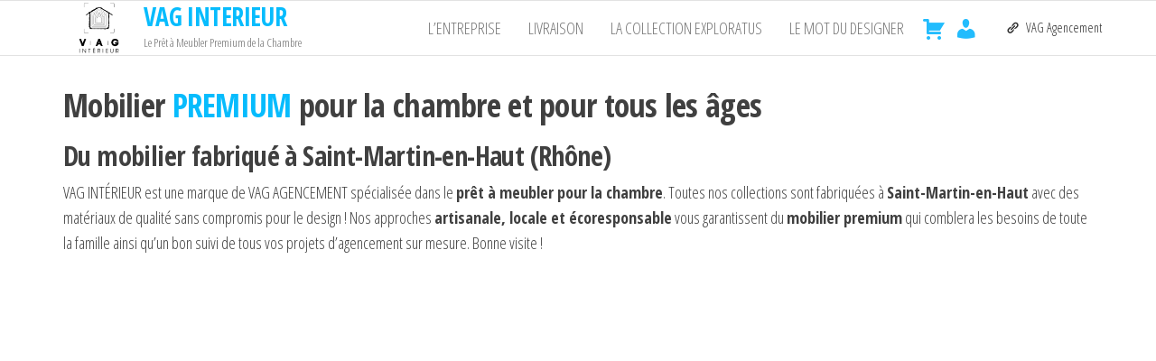

--- FILE ---
content_type: text/html; charset=UTF-8
request_url: https://vag-interieur.fr/essai/Chambre-LONGITUD-c155253337
body_size: 14693
content:
<!DOCTYPE html>
<html lang="fr-FR">
    <head>
        <meta charset="UTF-8">
        <meta name="viewport" content="width=device-width, initial-scale=1">
        <link rel="profile" href="http://gmpg.org/xfn/11">
        <meta name='robots' content='index, follow, max-image-preview:large, max-snippet:-1, max-video-preview:-1' />

	<!-- This site is optimized with the Yoast SEO plugin v23.2 - https://yoast.com/wordpress/plugins/seo/ -->
	<title>Chambre LONGITUD - VAG Intérieur | Le Prêt à Meubler Premium de la Chambre</title>
	<meta property="og:locale" content="fr_FR" />
	<meta property="article:modified_time" content="2024-02-16T13:31:50+00:00" />
	<!-- / Yoast SEO plugin. -->



<meta name="description" content="Inspirée par la VERTICALITE , comme l’est sa sœur LATITUD par l’ HORIZONTALITE , la chambre LONGITUD donne la priorité au mouvement et à l’énergie, sans rien concéder bien entendu à l’esthétisme ou aux fonctionnalités, grâce à ses rangements. Le yin et le yang pourraient parfaitement convenir pour décrire cette ligne puisqu’elle associe masculinité et féminité grâce à la force et l’ HARMONIE de"><meta http-equiv="x-dns-prefetch-control" content="on">
<link href="https://app.ecwid.com" rel="preconnect" crossorigin />
<link href="https://ecomm.events" rel="preconnect" crossorigin />
<link href="https://d1q3axnfhmyveb.cloudfront.net" rel="preconnect" crossorigin />
<link href="https://dqzrr9k4bjpzk.cloudfront.net" rel="preconnect" crossorigin />
<link href="https://d1oxsl77a1kjht.cloudfront.net" rel="preconnect" crossorigin>
<meta property="og:title" content="Chambre LONGITUD - VAG Intérieur | Le Prêt à Meubler Premium de la Chambre">
<meta property="og:url" content="https://vag-interieur.fr/Chambre-LONGITUD-c155253337">
<meta property="og:image" content="https://d2j6dbq0eux0bg.cloudfront.net/images/90728252/3921157765.jpg">
<meta property="og:site_name" content="VAG INTERIEUR - Chambres à coucher">
<meta property="og:description" content="Inspirée par la VERTICALITE , comme l’est sa sœur LATITUD par l’ HORIZONTALITE , la chambre LONGITUD donne la priorité au mouvement et à l’énergie, sans rien concéder bien entendu à l’esthétisme ou aux fonctionnalités, grâce à ses rangements. Le yin et le yang pourraient parfaitement convenir pour décrire cette ligne puisqu’elle associe masculinité et féminité grâce à la force et l’ HARMONIE de">
<meta property="og:type" content="website">
<meta name="twitter:card" content="summary_large_image">
<meta name="twitter:title" content="Chambre LONGITUD - VAG Intérieur | Le Prêt à Meubler Premium de la Chambre">
<meta name="twitter:description" content="Inspirée par la VERTICALITE , comme l’est sa sœur LATITUD par l’ HORIZONTALITE , la chambre LONGITUD donne la priorité au mouvement et à l’énergie, sans rien concéder bien entendu à l’esthétisme ou aux fonctionnalités, grâce à ses rangements. Le yin et le yang pourraient parfaitement convenir pour décrire cette ligne puisqu’elle associe masculinité et féminité grâce à la force et l’ HARMONIE de">
<meta name="twitter:image" content="https://d2j6dbq0eux0bg.cloudfront.net/images/90728252/3921157765.jpg"><link rel="canonical" href="https://vag-interieur.fr/Chambre-LONGITUD-c155253337" />
<link rel='dns-prefetch' href='//fonts.googleapis.com' />
<link href='https://fonts.gstatic.com' crossorigin rel='preconnect' />
<link rel="alternate" type="application/rss+xml" title="VAG INTERIEUR &raquo; Flux" href="https://vag-interieur.fr/feed/" />
<link rel="alternate" type="application/rss+xml" title="VAG INTERIEUR &raquo; Flux des commentaires" href="https://vag-interieur.fr/comments/feed/" />
<link rel="alternate" title="oEmbed (JSON)" type="application/json+oembed" href="https://vag-interieur.fr/wp-json/oembed/1.0/embed?url=https%3A%2F%2Fvag-interieur.fr%2FChambre-LONGITUD-c155253337" />
<link rel="alternate" title="oEmbed (XML)" type="text/xml+oembed" href="https://vag-interieur.fr/wp-json/oembed/1.0/embed?url=https%3A%2F%2Fvag-interieur.fr%2FChambre-LONGITUD-c155253337&#038;format=xml" />
<style id='wp-img-auto-sizes-contain-inline-css' type='text/css'>
img:is([sizes=auto i],[sizes^="auto," i]){contain-intrinsic-size:3000px 1500px}
/*# sourceURL=wp-img-auto-sizes-contain-inline-css */
</style>
<style id='wp-block-library-inline-css' type='text/css'>
:root{--wp-block-synced-color:#7a00df;--wp-block-synced-color--rgb:122,0,223;--wp-bound-block-color:var(--wp-block-synced-color);--wp-editor-canvas-background:#ddd;--wp-admin-theme-color:#007cba;--wp-admin-theme-color--rgb:0,124,186;--wp-admin-theme-color-darker-10:#006ba1;--wp-admin-theme-color-darker-10--rgb:0,107,160.5;--wp-admin-theme-color-darker-20:#005a87;--wp-admin-theme-color-darker-20--rgb:0,90,135;--wp-admin-border-width-focus:2px}@media (min-resolution:192dpi){:root{--wp-admin-border-width-focus:1.5px}}.wp-element-button{cursor:pointer}:root .has-very-light-gray-background-color{background-color:#eee}:root .has-very-dark-gray-background-color{background-color:#313131}:root .has-very-light-gray-color{color:#eee}:root .has-very-dark-gray-color{color:#313131}:root .has-vivid-green-cyan-to-vivid-cyan-blue-gradient-background{background:linear-gradient(135deg,#00d084,#0693e3)}:root .has-purple-crush-gradient-background{background:linear-gradient(135deg,#34e2e4,#4721fb 50%,#ab1dfe)}:root .has-hazy-dawn-gradient-background{background:linear-gradient(135deg,#faaca8,#dad0ec)}:root .has-subdued-olive-gradient-background{background:linear-gradient(135deg,#fafae1,#67a671)}:root .has-atomic-cream-gradient-background{background:linear-gradient(135deg,#fdd79a,#004a59)}:root .has-nightshade-gradient-background{background:linear-gradient(135deg,#330968,#31cdcf)}:root .has-midnight-gradient-background{background:linear-gradient(135deg,#020381,#2874fc)}:root{--wp--preset--font-size--normal:16px;--wp--preset--font-size--huge:42px}.has-regular-font-size{font-size:1em}.has-larger-font-size{font-size:2.625em}.has-normal-font-size{font-size:var(--wp--preset--font-size--normal)}.has-huge-font-size{font-size:var(--wp--preset--font-size--huge)}.has-text-align-center{text-align:center}.has-text-align-left{text-align:left}.has-text-align-right{text-align:right}.has-fit-text{white-space:nowrap!important}#end-resizable-editor-section{display:none}.aligncenter{clear:both}.items-justified-left{justify-content:flex-start}.items-justified-center{justify-content:center}.items-justified-right{justify-content:flex-end}.items-justified-space-between{justify-content:space-between}.screen-reader-text{border:0;clip-path:inset(50%);height:1px;margin:-1px;overflow:hidden;padding:0;position:absolute;width:1px;word-wrap:normal!important}.screen-reader-text:focus{background-color:#ddd;clip-path:none;color:#444;display:block;font-size:1em;height:auto;left:5px;line-height:normal;padding:15px 23px 14px;text-decoration:none;top:5px;width:auto;z-index:100000}html :where(.has-border-color){border-style:solid}html :where([style*=border-top-color]){border-top-style:solid}html :where([style*=border-right-color]){border-right-style:solid}html :where([style*=border-bottom-color]){border-bottom-style:solid}html :where([style*=border-left-color]){border-left-style:solid}html :where([style*=border-width]){border-style:solid}html :where([style*=border-top-width]){border-top-style:solid}html :where([style*=border-right-width]){border-right-style:solid}html :where([style*=border-bottom-width]){border-bottom-style:solid}html :where([style*=border-left-width]){border-left-style:solid}html :where(img[class*=wp-image-]){height:auto;max-width:100%}:where(figure){margin:0 0 1em}html :where(.is-position-sticky){--wp-admin--admin-bar--position-offset:var(--wp-admin--admin-bar--height,0px)}@media screen and (max-width:600px){html :where(.is-position-sticky){--wp-admin--admin-bar--position-offset:0px}}
/*wp_block_styles_on_demand_placeholder:696996f79c9ae*/
/*# sourceURL=wp-block-library-inline-css */
</style>
<style id='classic-theme-styles-inline-css' type='text/css'>
/*! This file is auto-generated */
.wp-block-button__link{color:#fff;background-color:#32373c;border-radius:9999px;box-shadow:none;text-decoration:none;padding:calc(.667em + 2px) calc(1.333em + 2px);font-size:1.125em}.wp-block-file__button{background:#32373c;color:#fff;text-decoration:none}
/*# sourceURL=/wp-includes/css/classic-themes.min.css */
</style>
<link rel='stylesheet' id='ecwid-css-css' href='https://vag-interieur.fr/wp-content/plugins/ecwid-shopping-cart/css/frontend.css?ver=6.12.17' type='text/css' media='all' />
<link rel='stylesheet' id='popularis-extra-css' href='https://vag-interieur.fr/wp-content/plugins/popularis-extra/assets/css/style.css?ver=1.2.6' type='text/css' media='all' />
<link rel='stylesheet' id='dashicons-css' href='https://vag-interieur.fr/wp-includes/css/dashicons.min.css?ver=6.9' type='text/css' media='all' />
<link rel='stylesheet' id='bootstrap-css' href='https://vag-interieur.fr/wp-content/themes/popularis/assets/css/bootstrap.css?ver=3.3.7' type='text/css' media='all' />
<link rel='stylesheet' id='popularis-stylesheet-css' href='https://vag-interieur.fr/wp-content/themes/popularis/style.css?ver=6.9' type='text/css' media='all' />
<link rel='stylesheet' id='popularis-hub-css' href='https://vag-interieur.fr/wp-content/themes/popularis-hub/style.css?ver=1.0.3' type='text/css' media='all' />
<link rel='stylesheet' id='mmenu-light-css' href='https://vag-interieur.fr/wp-content/themes/popularis/assets/css/mmenu-light.css?ver=1.1' type='text/css' media='all' />
<link rel='stylesheet' id='font-awesome-css' href='https://vag-interieur.fr/wp-content/themes/popularis/assets/css/font-awesome.min.css?ver=4.7.0' type='text/css' media='all' />
<link rel='stylesheet' id='popularis-fonts-css' href='https://fonts.googleapis.com/css?family=Open+Sans+Condensed%3A300%2C500%2C700&#038;subset=cyrillic%2Ccyrillic-ext%2Cgreek%2Cgreek-ext%2Clatin-ext%2Cvietnamese' type='text/css' media='all' />
<link rel='stylesheet' id='wp-block-heading-css' href='https://vag-interieur.fr/wp-includes/blocks/heading/style.min.css?ver=6.9' type='text/css' media='all' />
<link rel='stylesheet' id='wp-block-paragraph-css' href='https://vag-interieur.fr/wp-includes/blocks/paragraph/style.min.css?ver=6.9' type='text/css' media='all' />
<script type="text/javascript" src="https://vag-interieur.fr/wp-includes/js/jquery/jquery.min.js?ver=3.7.1" id="jquery-core-js"></script>
<script type="text/javascript" src="https://vag-interieur.fr/wp-includes/js/jquery/jquery-migrate.min.js?ver=3.4.1" id="jquery-migrate-js"></script>
<link rel="https://api.w.org/" href="https://vag-interieur.fr/wp-json/" /><link rel="alternate" title="JSON" type="application/json" href="https://vag-interieur.fr/wp-json/wp/v2/pages/9" /><link rel="EditURI" type="application/rsd+xml" title="RSD" href="https://vag-interieur.fr/xmlrpc.php?rsd" />
<meta name="generator" content="WordPress 6.9" />
<script data-cfasync="false" data-no-optimize="1" type="text/javascript">
window.ec = window.ec || Object()
window.ec.config = window.ec.config || Object();
window.ec.config.enable_canonical_urls = true;

            window.ec.config.storefrontUrls = window.ec.config.storefrontUrls || {};
            window.ec.config.storefrontUrls.cleanUrls = true;
            window.ec.config.baseUrl = 'https://vag-interieur.fr/';
            window.ec.storefront = window.ec.storefront || {};
            window.ec.storefront.sharing_button_link = 'DIRECT_PAGE_URL';
</script>
<link rel="icon" href="https://vag-interieur.fr/wp-content/uploads/2023/08/cropped-vag_interieur_logo_blanc_SEUL-32x32.png" sizes="32x32" />
<link rel="icon" href="https://vag-interieur.fr/wp-content/uploads/2023/08/cropped-vag_interieur_logo_blanc_SEUL-192x192.png" sizes="192x192" />
<link rel="apple-touch-icon" href="https://vag-interieur.fr/wp-content/uploads/2023/08/cropped-vag_interieur_logo_blanc_SEUL-180x180.png" />
<meta name="msapplication-TileImage" content="https://vag-interieur.fr/wp-content/uploads/2023/08/cropped-vag_interieur_logo_blanc_SEUL-270x270.png" />
		<style type="text/css" id="wp-custom-css">
			/**
 * CUSTOM HELLI HELLO
 */
.site-description {
	font-size: 13px;
}

#my-menu li.hh_custom a {
	text-transform: none;
    font-size: .8em;
	display: flex;
	align-items: center;
	color: #333333;
	padding-left: 5px;
	padding-right: 5px;
}

#my-menu li.hh_custom a .dashicons {
	margin-right: 5px;
	font-size: 1em;
	height: auto;
    padding: 0;
}

#my-menu li.hh_custom.big a {
	font-size: 1.5em;
	line-height: 1em;
	color: #22bcfd;
}

#my-menu li.hh_custom:last-child {
	margin-left: 20px;
}		</style>
		    </head>
    <body id="blog" class="home wp-singular page-template-default page page-id-9 wp-custom-logo wp-theme-popularis wp-child-theme-popularis-hub ecwid-shopping-cart">
        <a class="skip-link screen-reader-text" href="#site-content">Passer ce contenu</a>        <div class="page-wrap">
                         
<div class="main-menu">
    <nav id="site-navigation" class="navbar navbar-default">     
        <div class="container">   
            <div class="navbar-header">
                                    <div id="main-menu-panel" class="open-panel visible-xs" data-panel="main-menu-panel">
                        <i class="fa fa-bars" aria-hidden="true"></i>
                    </div>
                                                                        <div class="site-heading navbar-brand" >
                    <div class="site-branding-logo">
                        <a href="https://vag-interieur.fr/" class="custom-logo-link" rel="home" aria-current="page"><img width="999" height="762" src="https://vag-interieur.fr/wp-content/uploads/2023/08/cropped-cropped-vag_interieur_logo_noir-1.png" class="custom-logo" alt="VAG INTERIEUR" decoding="async" fetchpriority="high" srcset="https://vag-interieur.fr/wp-content/uploads/2023/08/cropped-cropped-vag_interieur_logo_noir-1.png 999w, https://vag-interieur.fr/wp-content/uploads/2023/08/cropped-cropped-vag_interieur_logo_noir-1-300x229.png 300w, https://vag-interieur.fr/wp-content/uploads/2023/08/cropped-cropped-vag_interieur_logo_noir-1-768x586.png 768w" sizes="(max-width: 999px) 100vw, 999px" /></a>                    </div>
                    <div class="site-branding-text">
                                                    <h1 class="site-title"><a href="https://vag-interieur.fr/" rel="home">VAG INTERIEUR</a></h1>
                        
                                                    <p class="site-description">
                                Le Prêt à Meubler Premium de la Chambre                            </p>
                                            </div><!-- .site-branding-text -->
                </div>    
            </div>
            <div id="my-menu" class="menu-container"><ul id="menu-menu-1" class="nav navbar-nav navbar-right"><li itemscope="itemscope" itemtype="https://www.schema.org/SiteNavigationElement" id="menu-item-96" class="menu-item menu-item-type-post_type menu-item-object-page menu-item-96 nav-item"><a title="L’entreprise" href="https://vag-interieur.fr/lentreprise/" class="nav-link">L’entreprise</a></li>
<li itemscope="itemscope" itemtype="https://www.schema.org/SiteNavigationElement" id="menu-item-103" class="menu-item menu-item-type-post_type menu-item-object-page menu-item-103 nav-item"><a title="Livraison" href="https://vag-interieur.fr/livraison-et-installation/" class="nav-link">Livraison</a></li>
<li itemscope="itemscope" itemtype="https://www.schema.org/SiteNavigationElement" id="menu-item-271" class="menu-item menu-item-type-post_type menu-item-object-page menu-item-271 nav-item"><a title="La collection EXPLORATUS" href="https://vag-interieur.fr/267-2/" class="nav-link">La collection EXPLORATUS</a></li>
<li itemscope="itemscope" itemtype="https://www.schema.org/SiteNavigationElement" id="menu-item-177" class="menu-item menu-item-type-post_type menu-item-object-page menu-item-177 nav-item"><a title="Le mot du designer" href="https://vag-interieur.fr/le-mot-du-designer/" class="nav-link">Le mot du designer</a></li>
<li itemscope="itemscope" itemtype="https://www.schema.org/SiteNavigationElement" id="menu-item-528" class="hh_custom big menu-item menu-item-type-custom menu-item-object-custom menu-item-528 nav-item"><a href="/cart" class="nav-link"><span class="dashicons dashicons-cart"></span></a></li>
<li itemscope="itemscope" itemtype="https://www.schema.org/SiteNavigationElement" id="menu-item-527" class="hh_custom big menu-item menu-item-type-custom menu-item-object-custom menu-item-527 nav-item"><a href="/account" class="nav-link"><span class="dashicons dashicons-admin-users"></span></a></li>
<li itemscope="itemscope" itemtype="https://www.schema.org/SiteNavigationElement" id="menu-item-503" class="hh_custom vagagencement menu-item menu-item-type-custom menu-item-object-custom menu-item-503 nav-item"><a title=" VAG Agencement" target="_blank" href="https://www.vagagencement.fr/" class="nav-link"><span class="dashicons dashicons-admin-links"></span> VAG Agencement</a></li>
</ul></div>        </div>
            </nav> 
</div>
<div id="site-content" class="container main-container" role="main">
	<div class="page-area">
			 

<div class="row">
    <article class="col-md-12">
		                          
				<div class="post-9 page type-page status-publish hentry">
					<div class="news-thumb">
											</div>
					<header class="single-head">                              
												<time class="posted-on published" datetime="2023-08-14"></time>                                                        
					</header>
					<div class="main-content-page">                            
						<div class="single-entry-summary">                              
														
<div class="wp-block-group home_only"><div class="wp-block-group__inner-container is-layout-constrained wp-block-group-is-layout-constrained">
<div class="ecwid-productBrowser"><h1>Mobilier <strong style="color:#07BCFD;">PREMIUM</strong> pour la chambre et pour tous les âges </h1></div>
</div></div>



<div class="wp-block-group alignfull"><div class="wp-block-group__inner-container is-layout-constrained wp-block-group-is-layout-constrained">
<div class="wp-block-columns is-layout-flex wp-container-core-columns-is-layout-9d6595d7 wp-block-columns-is-layout-flex">
<div class="wp-block-column is-layout-flow wp-block-column-is-layout-flow" style="flex-basis:100%">		<!--noptimize-->
		<script data-cfasync="false" data-no-optimize="1">
			if( typeof document.documentElement.id == 'undefined' || document.documentElement.id === '' ) {
				document.documentElement.id = 'ecwid_html';
			}

			if( typeof document.body.id == 'undefined' || document.body.id === '' ) {
				document.body.id = 'ecwid_body';
			}
		</script>
		<!--/noptimize-->
				<!--noptimize-->
		<script data-cfasync="false" data-no-optimize="1" type="text/javascript">
			function createClass(name,rules){
				var style = document.createElement('style');
				style.type = 'text/css';
				document.getElementsByTagName('head')[0].appendChild(style);
				if(!(style.sheet||{}).insertRule) 
					(style.styleSheet || style.sheet).addRule(name, rules);
				else
					style.sheet.insertRule(name+'{'+rules+'}',0);
			}
			createClass('#static-ec-store-container','display:none;');
		</script>
		<!--/noptimize-->
		<div id="static-ec-store-container"><div class="static-content"><div lang="fr" class="ec-storefront-v3-ssr ecwid-no-touch ecwid-supports-cssanimations ec-size ec-size--xxs ec-size--xs ec-size--s ec-size--m ec-size--l ec-size--xl ecwid-responsive ecwid-no-dragndrop" style="opacity:0;"><a id="ec-storefront-v3-top-scroller" style="width:0;height:0;position:absolute;display:block;"></a><!--[--><div><div class="ecwid-productBrowser ecwid-productBrowser-v3 ecwid-productBrowser-CategoryPage ecwid-productBrowser-CategoryPage-155253337"><div><div><div class="ecwid-productBrowser-head"></div><div><div class="ec-wrapper"><!--[--><!--[--><style>
</style><div class="ec-store ec-store__category-page ec-store__category-page--155253337 ec-store--medium-category-images ec-store--medium-product-images"><div class="ec-store__content-wrapper ec-store__content-wrapper--wide"><div><!--[--><div class="ec-page-title"><h1 class="page-title__name ec-header-h1"><!--[-->Chambre LONGITUD <!--]--></h1><!--[--><div class="ec-breadcrumbs" aria-label="Breadcrumbs" role="region"><!--[--><!--[--><a href="https://vag-interieur.fr/" class="breadcrumbs__link ec-link ec-link--muted" data-category-id="0"><!--[-->Boutique<!--]--></a><span class="breadcrumbs__delimiter ec-text-muted">/</span><!--]--><!--[--><a href="https://vag-interieur.fr/Collection-Enfance-c155255331" class="breadcrumbs__link ec-link ec-link--muted" data-category-id="155255331"><!--[-->Enfance<!--]--></a><span class="breadcrumbs__delimiter ec-text-muted">/</span><!--]--><!--[--><a href="https://vag-interieur.fr/Chambre-LONGITUD-c155253337" class="breadcrumbs__link ec-link ec-link--muted breadcrumbs__link--last" data-category-id="155253337"><!--[-->Chambre LONGITUD<!--]--></a><!----><!--]--><!--]--></div><!--]--></div><!--]--><!--[--><!--[--><div class="ec-grid grid__wrap"><div class="grid__description"><div class="grid__description-inner"><p><img  src="https://s3.amazonaws.com/images.ecwid.com/images/wysiwyg/category/90728252/155253337/1694437811598-1976013650/chambre_longitud_jpg" decoding="async" loading="lazy"></p>
<p><span style="font-size: 20px;">Inspirée par la <strong><span style="color: rgb(31, 73, 125);">VERTICALITE</span></strong>, comme l’est sa sœur LATITUD par l’<strong><span style="color: rgb(31, 73, 125);">HORIZONTALITE</span></strong>, la chambre <strong>LONGITUD </strong>donne la priorité au mouvement et à l’énergie, sans rien concéder bien entendu à l’esthétisme ou aux fonctionnalités, grâce à ses rangements.</span></p>
<p><span style="font-size: 20px;">Le yin et le yang pourraient parfaitement convenir pour décrire cette ligne puisqu’elle associe masculinité et féminité grâce à la force et l’<strong>HARMONIE</strong> de ses lignes et de ses couleurs.</span></p>
<p><span style="font-size: 20px;">Véritable rupture entre surfaces extérieures et intérieures, sans nuire à leur équilibre, la chambre LONGITUD ne vous lassera pas de sitôt.</span></p>
<p><span style="font-size: 18px;"><span style="font-size: 20px;">Nous avons choisi pour cette chambre des matériaux très haut de gamme de chez <a href="https://www.fenixforinteriors.com/fr-FR" target="_blank"><span style="color: rgb(84, 141, 212);"><strong>FENIX</strong></span></a>: <strong>Faible réflexion de la lumière</strong>, <strong>surface extrêmement mate</strong>, <strong>toucher soyeux</strong>, <strong>anti-traces de doigts</strong>, et réparabilité thermique des micros-rayures.</span></span></p></div></div><div><section class=""><!----><div class="grid__sort ec-text-muted"><!----><div class="form-control form-control--select-inline grid-sort__item grid-sort__item--sortby"><label for="ec-products-sort"><div class="form-control__select-text">Trier par</div><select id="ec-products-sort" class="form-control__select"><!--[--><option value="" selected>Nous vous recommandons</option><option value="addedTimeDesc">Nouveautés</option><option value="priceAsc">Prix : ordre croissant</option><option value="priceDesc">Prix : ordre décroissant</option><option value="nameAsc">Nom : A à Z</option><option value="nameDesc">Nom : Z à A</option><!--]--></select></label><div class="form-control__arrow"><svg width="12" height="12" viewBox="0 0 12 12" xmlns="http://www.w3.org/2000/svg"><path d="M11 4L6 9 1 4" fill="none" fill-rule="evenodd" stroke="currentColor" stroke-width="1" stroke-linecap="round" stroke-linejoin="round"></path></svg></div></div></div></section><div class="grid__wrap"><div class="grid__filters"><div class="ec-filters ec-filters--inline ec-filters--right ec-filters--animation-closed ec-filters--section-opened ec-filters--sticky-bar"><div class="ec-filters__wrap"><div class="ec-filters__wrap-inner"><div class="ec-filters__top"><h2 class="ec-filters__title ec-header-h2">Filtres</h2><div class="ec-filter__clear"><a class="ec-link ec-link--muted ec-filters__clear-all-link" tabindex="0" href="javascript:" role="button">Effacer tous</a></div></div><div class="ec-filters__summary"><!----><div class="ec-filters__applied ec-filters__applied--empty"><div class="ec-filters__applied-head"><div class="ec-filter__head"><div class="ec-filter__name ec-header-h6"><div class="ec-filter__name-inner">Filtres</div></div><div class="ec-filter__clear"><a class="ec-link ec-link--muted ec-filters__clear-all-link" tabindex="0" href="javascript:" role="button">Effacer tous</a></div></div></div><div class="ec-filters__applied-body"><!--[--><!--]--></div></div></div><div class="ec-filters__body"><div><!----></div><div class="filters-button-container"><div class="form-control form-control--button form-control--large form-control--primary form-control--flexible form-control--done"><button class="form-control__button" type="button"><!----><!----><span class="form-control__button-text"><!--[-->Afficher les articles<!--]--></span><!----></button></div></div></div></div></div><div class="filters-sticky-bar"><div class="form-control form-control--button form-control--large form-control--primary form-control--flexible form-control--done"><button class="form-control__button" type="button"><!----><!----><span class="form-control__button-text"><!--[-->Afficher les articles<!--]--></span><!----></button></div></div></div><div class="ec-filters__products"><!----><!--[--><!--[--><!--[--><!----><!----><!----><!--]--><!----><div class="grid__wrap-inner"><div class="grid__products grid__products--classic grid__products--appearance-frame grid__products--layout-center grid__products--aspect-ratio-075 grid__products--medium-items" data-items="9" data-cols="4" style="max-width:10000px;"><!--[--><div class="grid-product grid-product--id-586865216 grid-product--has-shadow"><div class="grid-product__wrap" data-product-id="586865216"><div class="grid-product__scroller grid-product__scroller--id-586865216"></div><div class="grid-product__wrap-inner"><!--[--><a href="https://vag-interieur.fr/Bureau-LONGITUD-Base-Rosso-Askja-p586865216" class="grid-product__image" title="Bureau LONGITUD - Base Rosso Askja" data-product-id="586865216"><!--[--><div class="grid-product__spacer"><div class="grid-product__spacer-inner"></div></div><div class="grid-product__bg" style="background-color:;"></div><div class="grid-product__image-wrap"><!----><img  src="https://d2j6dbq0eux0bg.cloudfront.net/images/90728252/5501296549.png" srcset="https://d2j6dbq0eux0bg.cloudfront.net/images/90728252/5501296549.png 1x" alt="Bureau LONGITUD - Base Rosso Askja" title="Bureau LONGITUD - Base Rosso Askja" width="883" height="857" loading="lazy" style="width:100%;height:auto;margin-top:18.138920347300864%;" class="grid-product__picture" decoding="async" loading="lazy"><!----></div><div class="grid-product__shadow ec-text-muted"><div class="grid-product__shadow-inner">Bureau LONGITUD - Base Rosso Askja</div></div><div class="grid__clearfix"></div><div class="grid-product__hover-wrap"><!----><!----><!----><!----><!----><!----></div><!--]--></a><!----><a href="https://vag-interieur.fr/Bureau-LONGITUD-Base-Rosso-Askja-p586865216" class="grid-product__title" title="Bureau LONGITUD - Base Rosso Askja" data-product-id="586865216"><!--[--><!----><!----><div class="grid-product__title-inner">Bureau LONGITUD - Base Rosso Askja</div><!----><!--]--></a><!----><div class="grid-product__sku ec-text-muted"><!----><div class="grid-product__sku-inner">Référence  BULON2023ACRA</div></div><!----><div class="grid-product__price"><!----><div class="grid-product__price-amount"><div class="grid-product__price-value ec-price-item"><!--[-->550,00 €<!--]--></div></div><!----><!----><!----><!----></div><!----><!----><!----><!----><!--]--></div></div><script>
  (function () {
    var container = document.querySelector(`.grid-product--id-586865216`);
    var img = container?.getElementsByTagName(`img`)[0];
    if (!img) return;
    if (!img.complete || img.naturalHeight === 0) {
      container?.classList.add(`grid-product--loading`);
      function callback(){
        container?.classList.remove(`grid-product--loading`);
        img.removeEventListener(`load`, callback);
      };
      img?.addEventListener(`load`, callback);
    }
   })();
  </script></div><div class="grid-product grid-product--id-588576242 grid-product--has-shadow"><div class="grid-product__wrap" data-product-id="588576242"><div class="grid-product__scroller grid-product__scroller--id-588576242"></div><div class="grid-product__wrap-inner"><!--[--><a href="https://vag-interieur.fr/Bureau-LONGITUD-Option-Azzuro-Naxos-p588576242" class="grid-product__image" title="Bureau LONGITUD - Option Azzuro Naxos" data-product-id="588576242"><!--[--><div class="grid-product__spacer"><div class="grid-product__spacer-inner"></div></div><div class="grid-product__bg" style="background-color:#e7e8e9;"></div><div class="grid-product__image-wrap"><!----><img  src="https://d2j6dbq0eux0bg.cloudfront.net/images/90728252/3876539076.jpg" srcset="https://d2j6dbq0eux0bg.cloudfront.net/images/90728252/3876539076.jpg 1x" alt="Bureau LONGITUD - Option Azzuro Naxos" title="Bureau LONGITUD - Option Azzuro Naxos" width="1920" height="1080" loading="lazy" style="width:auto;height:100%;margin-left:-68.5185185185185%;" class="grid-product__picture" decoding="async" loading="lazy"><!----></div><div class="grid-product__shadow ec-text-muted"><div class="grid-product__shadow-inner">Bureau LONGITUD - Option Azzuro Naxos</div></div><div class="grid__clearfix"></div><div class="grid-product__hover-wrap"><!----><!----><!----><!----><!----><!----></div><!--]--></a><!----><a href="https://vag-interieur.fr/Bureau-LONGITUD-Option-Azzuro-Naxos-p588576242" class="grid-product__title" title="Bureau LONGITUD - Option Azzuro Naxos" data-product-id="588576242"><!--[--><!----><!----><div class="grid-product__title-inner">Bureau LONGITUD - Option Azzuro Naxos</div><!----><!--]--></a><!----><div class="grid-product__sku ec-text-muted"><!----><div class="grid-product__sku-inner">Référence  BULON2023ACAZ</div></div><!----><div class="grid-product__price"><!----><div class="grid-product__price-amount"><div class="grid-product__price-value ec-price-item"><!--[-->550,00 €<!--]--></div></div><!----><!----><!----><!----></div><!----><!----><!----><!----><!--]--></div></div><script>
  (function () {
    var container = document.querySelector(`.grid-product--id-588576242`);
    var img = container?.getElementsByTagName(`img`)[0];
    if (!img) return;
    if (!img.complete || img.naturalHeight === 0) {
      container?.classList.add(`grid-product--loading`);
      function callback(){
        container?.classList.remove(`grid-product--loading`);
        img.removeEventListener(`load`, callback);
      };
      img?.addEventListener(`load`, callback);
    }
   })();
  </script></div><div class="grid-product grid-product--id-588576711 grid-product--has-shadow"><div class="grid-product__wrap" data-product-id="588576711"><div class="grid-product__scroller grid-product__scroller--id-588576711"></div><div class="grid-product__wrap-inner"><!--[--><a href="https://vag-interieur.fr/Bureau-LONGITUD-Option-Verde-Brac-p588576711" class="grid-product__image" title="Bureau LONGITUD - Option Verde Brac" data-product-id="588576711"><!--[--><div class="grid-product__spacer"><div class="grid-product__spacer-inner"></div></div><div class="grid-product__bg" style="background-color:#e7e8e9;"></div><div class="grid-product__image-wrap"><!----><img  src="https://d2j6dbq0eux0bg.cloudfront.net/images/90728252/3876547056.jpg" srcset="https://d2j6dbq0eux0bg.cloudfront.net/images/90728252/3876547056.jpg 1x" alt="Bureau LONGITUD - Option Verde Brac" title="Bureau LONGITUD - Option Verde Brac" width="1920" height="1080" loading="lazy" style="width:auto;height:100%;margin-left:-68.5185185185185%;" class="grid-product__picture" decoding="async" loading="lazy"><!----></div><div class="grid-product__shadow ec-text-muted"><div class="grid-product__shadow-inner">Bureau LONGITUD - Option Verde Brac</div></div><div class="grid__clearfix"></div><div class="grid-product__hover-wrap"><!----><!----><!----><!----><!----><!----></div><!--]--></a><!----><a href="https://vag-interieur.fr/Bureau-LONGITUD-Option-Verde-Brac-p588576711" class="grid-product__title" title="Bureau LONGITUD - Option Verde Brac" data-product-id="588576711"><!--[--><!----><!----><div class="grid-product__title-inner">Bureau LONGITUD - Option Verde Brac</div><!----><!--]--></a><!----><div class="grid-product__sku ec-text-muted"><!----><div class="grid-product__sku-inner">Référence  BULON2023ACVE</div></div><!----><div class="grid-product__price"><!----><div class="grid-product__price-amount"><div class="grid-product__price-value ec-price-item"><!--[-->550,00 €<!--]--></div></div><!----><!----><!----><!----></div><!----><!----><!----><!----><!--]--></div></div><script>
  (function () {
    var container = document.querySelector(`.grid-product--id-588576711`);
    var img = container?.getElementsByTagName(`img`)[0];
    if (!img) return;
    if (!img.complete || img.naturalHeight === 0) {
      container?.classList.add(`grid-product--loading`);
      function callback(){
        container?.classList.remove(`grid-product--loading`);
        img.removeEventListener(`load`, callback);
      };
      img?.addEventListener(`load`, callback);
    }
   })();
  </script></div><div class="grid-product grid-product--id-586883225 grid-product--has-shadow"><div class="grid-product__wrap" data-product-id="586883225"><div class="grid-product__scroller grid-product__scroller--id-586883225"></div><div class="grid-product__wrap-inner"><!--[--><a href="https://vag-interieur.fr/Lit-LONGITUD-Base-Rosso-Askja-p586883225" class="grid-product__image" title="Lit LONGITUD - Base Rosso Askja" data-product-id="586883225"><!--[--><div class="grid-product__spacer"><div class="grid-product__spacer-inner"></div></div><div class="grid-product__bg" style="background-color:;"></div><div class="grid-product__image-wrap"><!----><img  src="https://d2j6dbq0eux0bg.cloudfront.net/images/90728252/5502392504.png" srcset="https://d2j6dbq0eux0bg.cloudfront.net/images/90728252/5502392504.png 1x" alt="Lit LONGITUD - Base Rosso Askja" title="Lit LONGITUD - Base Rosso Askja" width="1288" height="666" loading="lazy" style="width:100%;height:auto;margin-top:40.81262939958592%;" class="grid-product__picture" decoding="async" loading="lazy"><!----></div><div class="grid-product__shadow ec-text-muted"><div class="grid-product__shadow-inner">Lit LONGITUD - Base Rosso Askja</div></div><div class="grid__clearfix"></div><div class="grid-product__hover-wrap"><!----><!----><!----><!----><!----><!----></div><!--]--></a><!----><a href="https://vag-interieur.fr/Lit-LONGITUD-Base-Rosso-Askja-p586883225" class="grid-product__title" title="Lit LONGITUD - Base Rosso Askja" data-product-id="586883225"><!--[--><!----><!----><div class="grid-product__title-inner">Lit LONGITUD - Base Rosso Askja</div><!----><!--]--></a><!----><div class="grid-product__sku ec-text-muted"><!----><div class="grid-product__sku-inner">Référence  LILON2023ACRA</div></div><!----><div class="grid-product__price"><!----><div class="grid-product__price-amount"><div class="grid-product__price-value ec-price-item"><!--[-->680,00 €<!--]--></div></div><!----><!----><!----><!----></div><!----><!----><!----><!----><!--]--></div></div><script>
  (function () {
    var container = document.querySelector(`.grid-product--id-586883225`);
    var img = container?.getElementsByTagName(`img`)[0];
    if (!img) return;
    if (!img.complete || img.naturalHeight === 0) {
      container?.classList.add(`grid-product--loading`);
      function callback(){
        container?.classList.remove(`grid-product--loading`);
        img.removeEventListener(`load`, callback);
      };
      img?.addEventListener(`load`, callback);
    }
   })();
  </script></div><div class="grid-product grid-product--id-588568943 grid-product--has-shadow"><div class="grid-product__wrap" data-product-id="588568943"><div class="grid-product__scroller grid-product__scroller--id-588568943"></div><div class="grid-product__wrap-inner"><!--[--><a href="https://vag-interieur.fr/Lit-LONGITUD-Option-Azzuro-Naxos-p588568943" class="grid-product__image" title="Lit LONGITUD - Option Azzuro Naxos" data-product-id="588568943"><!--[--><div class="grid-product__spacer"><div class="grid-product__spacer-inner"></div></div><div class="grid-product__bg" style="background-color:#dadcdd;"></div><div class="grid-product__image-wrap"><!----><img  src="https://d2j6dbq0eux0bg.cloudfront.net/images/90728252/3876549045.jpg" srcset="https://d2j6dbq0eux0bg.cloudfront.net/images/90728252/3876549045.jpg 1x" alt="Lit LONGITUD - Option Azzuro Naxos" title="Lit LONGITUD - Option Azzuro Naxos" width="1920" height="1080" loading="lazy" style="width:auto;height:100%;margin-left:-68.5185185185185%;" class="grid-product__picture" decoding="async" loading="lazy"><!----></div><div class="grid-product__shadow ec-text-muted"><div class="grid-product__shadow-inner">Lit LONGITUD - Option Azzuro Naxos</div></div><div class="grid__clearfix"></div><div class="grid-product__hover-wrap"><!----><!----><!----><!----><!----><!----></div><!--]--></a><!----><a href="https://vag-interieur.fr/Lit-LONGITUD-Option-Azzuro-Naxos-p588568943" class="grid-product__title" title="Lit LONGITUD - Option Azzuro Naxos" data-product-id="588568943"><!--[--><!----><!----><div class="grid-product__title-inner">Lit LONGITUD - Option Azzuro Naxos</div><!----><!--]--></a><!----><div class="grid-product__sku ec-text-muted"><!----><div class="grid-product__sku-inner">Référence  LILON2023ACAZ</div></div><!----><div class="grid-product__price"><!----><div class="grid-product__price-amount"><div class="grid-product__price-value ec-price-item"><!--[-->680,00 €<!--]--></div></div><!----><!----><!----><!----></div><!----><!----><!----><!----><!--]--></div></div><script>
  (function () {
    var container = document.querySelector(`.grid-product--id-588568943`);
    var img = container?.getElementsByTagName(`img`)[0];
    if (!img) return;
    if (!img.complete || img.naturalHeight === 0) {
      container?.classList.add(`grid-product--loading`);
      function callback(){
        container?.classList.remove(`grid-product--loading`);
        img.removeEventListener(`load`, callback);
      };
      img?.addEventListener(`load`, callback);
    }
   })();
  </script></div><div class="grid-product grid-product--id-588593137 grid-product--has-shadow"><div class="grid-product__wrap" data-product-id="588593137"><div class="grid-product__scroller grid-product__scroller--id-588593137"></div><div class="grid-product__wrap-inner"><!--[--><a href="https://vag-interieur.fr/Lit-LONGITUD-Option-Verde-Brac-p588593137" class="grid-product__image" title="Lit LONGITUD - Option Verde Brac" data-product-id="588593137"><!--[--><div class="grid-product__spacer"><div class="grid-product__spacer-inner"></div></div><div class="grid-product__bg" style="background-color:#dadcdd;"></div><div class="grid-product__image-wrap"><!----><img  src="https://d2j6dbq0eux0bg.cloudfront.net/images/90728252/3876540377.jpg" srcset="https://d2j6dbq0eux0bg.cloudfront.net/images/90728252/3876540377.jpg 1x" alt="Lit LONGITUD - Option Verde Brac" title="Lit LONGITUD - Option Verde Brac" width="1920" height="1080" loading="lazy" style="width:auto;height:100%;margin-left:-68.5185185185185%;" class="grid-product__picture" decoding="async" loading="lazy"><!----></div><div class="grid-product__shadow ec-text-muted"><div class="grid-product__shadow-inner">Lit LONGITUD - Option Verde Brac</div></div><div class="grid__clearfix"></div><div class="grid-product__hover-wrap"><!----><!----><!----><!----><!----><!----></div><!--]--></a><!----><a href="https://vag-interieur.fr/Lit-LONGITUD-Option-Verde-Brac-p588593137" class="grid-product__title" title="Lit LONGITUD - Option Verde Brac" data-product-id="588593137"><!--[--><!----><!----><div class="grid-product__title-inner">Lit LONGITUD - Option Verde Brac</div><!----><!--]--></a><!----><div class="grid-product__sku ec-text-muted"><!----><div class="grid-product__sku-inner">Référence  LILON2023ACVE</div></div><!----><div class="grid-product__price"><!----><div class="grid-product__price-amount"><div class="grid-product__price-value ec-price-item"><!--[-->680,00 €<!--]--></div></div><!----><!----><!----><!----></div><!----><!----><!----><!----><!--]--></div></div><script>
  (function () {
    var container = document.querySelector(`.grid-product--id-588593137`);
    var img = container?.getElementsByTagName(`img`)[0];
    if (!img) return;
    if (!img.complete || img.naturalHeight === 0) {
      container?.classList.add(`grid-product--loading`);
      function callback(){
        container?.classList.remove(`grid-product--loading`);
        img.removeEventListener(`load`, callback);
      };
      img?.addEventListener(`load`, callback);
    }
   })();
  </script></div><div class="grid-product grid-product--id-586883864 grid-product--has-shadow"><div class="grid-product__wrap" data-product-id="586883864"><div class="grid-product__scroller grid-product__scroller--id-586883864"></div><div class="grid-product__wrap-inner"><!--[--><a href="https://vag-interieur.fr/Commode-LONGITUD-Base-Rosso-Askja-p586883864" class="grid-product__image" title="Commode LONGITUD - Base Rosso Askja" data-product-id="586883864"><!--[--><div class="grid-product__spacer"><div class="grid-product__spacer-inner"></div></div><div class="grid-product__bg" style="background-color:;"></div><div class="grid-product__image-wrap"><!----><img  src="https://d2j6dbq0eux0bg.cloudfront.net/images/90728252/5513656587.png" srcset="https://d2j6dbq0eux0bg.cloudfront.net/images/90728252/5513656587.png 1x" alt="Commode LONGITUD - Base Rosso Askja" title="Commode LONGITUD - Base Rosso Askja" width="743" height="748" loading="lazy" style="width:100%;height:auto;margin-top:16.33019291161956%;" class="grid-product__picture" decoding="async" loading="lazy"><!----></div><div class="grid-product__shadow ec-text-muted"><div class="grid-product__shadow-inner">Commode LONGITUD - Base Rosso Askja</div></div><div class="grid__clearfix"></div><div class="grid-product__hover-wrap"><!----><!----><!----><!----><!----><!----></div><!--]--></a><!----><a href="https://vag-interieur.fr/Commode-LONGITUD-Base-Rosso-Askja-p586883864" class="grid-product__title" title="Commode LONGITUD - Base Rosso Askja" data-product-id="586883864"><!--[--><!----><!----><div class="grid-product__title-inner">Commode LONGITUD - Base Rosso Askja</div><!----><!--]--></a><!----><div class="grid-product__sku ec-text-muted"><!----><div class="grid-product__sku-inner">Référence  COLON2023ACRA</div></div><!----><div class="grid-product__price"><!----><div class="grid-product__price-amount"><div class="grid-product__price-value ec-price-item"><!--[-->900,00 €<!--]--></div></div><!----><!----><!----><!----></div><!----><!----><!----><!----><!--]--></div></div><script>
  (function () {
    var container = document.querySelector(`.grid-product--id-586883864`);
    var img = container?.getElementsByTagName(`img`)[0];
    if (!img) return;
    if (!img.complete || img.naturalHeight === 0) {
      container?.classList.add(`grid-product--loading`);
      function callback(){
        container?.classList.remove(`grid-product--loading`);
        img.removeEventListener(`load`, callback);
      };
      img?.addEventListener(`load`, callback);
    }
   })();
  </script></div><div class="grid-product grid-product--id-588580888 grid-product--has-shadow"><div class="grid-product__wrap" data-product-id="588580888"><div class="grid-product__scroller grid-product__scroller--id-588580888"></div><div class="grid-product__wrap-inner"><!--[--><a href="https://vag-interieur.fr/Commode-LONGITUD-Option-Azzuro-Naxos-p588580888" class="grid-product__image" title="Commode LONGITUD - Option Azzuro Naxos" data-product-id="588580888"><!--[--><div class="grid-product__spacer"><div class="grid-product__spacer-inner"></div></div><div class="grid-product__bg" style="background-color:#dadcdd;"></div><div class="grid-product__image-wrap"><!----><img  src="https://d2j6dbq0eux0bg.cloudfront.net/images/90728252/3876537661.jpg" srcset="https://d2j6dbq0eux0bg.cloudfront.net/images/90728252/3876537661.jpg 1x" alt="Commode LONGITUD - Option Azzuro Naxos" title="Commode LONGITUD - Option Azzuro Naxos" width="1920" height="1080" loading="lazy" style="width:auto;height:100%;margin-left:-68.5185185185185%;" class="grid-product__picture" decoding="async" loading="lazy"><!----></div><div class="grid-product__shadow ec-text-muted"><div class="grid-product__shadow-inner">Commode LONGITUD - Option Azzuro Naxos</div></div><div class="grid__clearfix"></div><div class="grid-product__hover-wrap"><!----><!----><!----><!----><!----><!----></div><!--]--></a><!----><a href="https://vag-interieur.fr/Commode-LONGITUD-Option-Azzuro-Naxos-p588580888" class="grid-product__title" title="Commode LONGITUD - Option Azzuro Naxos" data-product-id="588580888"><!--[--><!----><!----><div class="grid-product__title-inner">Commode LONGITUD - Option Azzuro Naxos</div><!----><!--]--></a><!----><div class="grid-product__sku ec-text-muted"><!----><div class="grid-product__sku-inner">Référence  COLON2023ACAZ</div></div><!----><div class="grid-product__price"><!----><div class="grid-product__price-amount"><div class="grid-product__price-value ec-price-item"><!--[-->900,00 €<!--]--></div></div><!----><!----><!----><!----></div><!----><!----><!----><!----><!--]--></div></div><script>
  (function () {
    var container = document.querySelector(`.grid-product--id-588580888`);
    var img = container?.getElementsByTagName(`img`)[0];
    if (!img) return;
    if (!img.complete || img.naturalHeight === 0) {
      container?.classList.add(`grid-product--loading`);
      function callback(){
        container?.classList.remove(`grid-product--loading`);
        img.removeEventListener(`load`, callback);
      };
      img?.addEventListener(`load`, callback);
    }
   })();
  </script></div><div class="grid-product grid-product--id-588577181 grid-product--has-shadow"><div class="grid-product__wrap" data-product-id="588577181"><div class="grid-product__scroller grid-product__scroller--id-588577181"></div><div class="grid-product__wrap-inner"><!--[--><a href="https://vag-interieur.fr/Commode-LONGITUD-Option-Verde-Brac-p588577181" class="grid-product__image" title="Commode LONGITUD - Option Verde Brac" data-product-id="588577181"><!--[--><div class="grid-product__spacer"><div class="grid-product__spacer-inner"></div></div><div class="grid-product__bg" style="background-color:#dadcdd;"></div><div class="grid-product__image-wrap"><!----><img  src="https://d2j6dbq0eux0bg.cloudfront.net/images/90728252/3876540347.jpg" srcset="https://d2j6dbq0eux0bg.cloudfront.net/images/90728252/3876540347.jpg 1x" alt="Commode LONGITUD - Option Verde Brac" title="Commode LONGITUD - Option Verde Brac" width="1920" height="1080" loading="lazy" style="width:auto;height:100%;margin-left:-68.5185185185185%;" class="grid-product__picture" decoding="async" loading="lazy"><!----></div><div class="grid-product__shadow ec-text-muted"><div class="grid-product__shadow-inner">Commode LONGITUD - Option Verde Brac</div></div><div class="grid__clearfix"></div><div class="grid-product__hover-wrap"><!----><!----><!----><!----><!----><!----></div><!--]--></a><!----><a href="https://vag-interieur.fr/Commode-LONGITUD-Option-Verde-Brac-p588577181" class="grid-product__title" title="Commode LONGITUD - Option Verde Brac" data-product-id="588577181"><!--[--><!----><!----><div class="grid-product__title-inner">Commode LONGITUD - Option Verde Brac</div><!----><!--]--></a><!----><div class="grid-product__sku ec-text-muted"><!----><div class="grid-product__sku-inner">Référence  COLON2023ACVE</div></div><!----><div class="grid-product__price"><!----><div class="grid-product__price-amount"><div class="grid-product__price-value ec-price-item"><!--[-->900,00 €<!--]--></div></div><!----><!----><!----><!----></div><!----><!----><!----><!----><!--]--></div></div><script>
  (function () {
    var container = document.querySelector(`.grid-product--id-588577181`);
    var img = container?.getElementsByTagName(`img`)[0];
    if (!img) return;
    if (!img.complete || img.naturalHeight === 0) {
      container?.classList.add(`grid-product--loading`);
      function callback(){
        container?.classList.remove(`grid-product--loading`);
        img.removeEventListener(`load`, callback);
      };
      img?.addEventListener(`load`, callback);
    }
   })();
  </script></div><!--]--><!----></div></div><!----><!----><!--]--><!--]--></div></div></div></div></div><!----><!--]--><!--]--><!--[--><div class="ec-footer data-nosnippet ec-footer--no-menu"><!----><!----><div class="ec-currency-converter-element ec-currency-converter-selector"><div class="form-control form-control--select-inline"><div class="form-control__select-text"><span class="form-control__select-text">Afficher les prix en :</span><span>EUR</span></div><select class="form-control__select" aria-label="Afficher les prix en :"></select><div class="form-control__arrow"><svg width="12" height="12" viewBox="0 0 12 12" xmlns="http://www.w3.org/2000/svg"><path d="M11 4L6 9 1 4" fill="none" fill-rule="evenodd" stroke="currentColor" stroke-width="1" stroke-linecap="round" stroke-linejoin="round"></path></svg></div></div></div></div><!--]--></div></div></div><!--]--><!--]--><div class="ec-store ec-store--no-transition"><div class="ec-notices ec-notices--animation-default ec-notices--order-direct ec-notices--fixed ec-notices--top ec-notices--right"><div class="ec-notices__wrap"><!--[--><!--]--></div></div></div><!----><!----></div></div></div></div></div><!----><!----></div><!--]--><style> .ec-store * {
      transition: none !important;
    }</style></div></div><!--noptimize--><script id="ec-static-inline-js" data-cfasync="false" data-no-optimize="1" type="text/javascript">var EcStaticPageUtils = (function () {
function isEmpty(str) {
return (!str || 0 === str.length);
}
function isNotEmpty(str) {
return !isEmpty(str);
}
function findFirstNotEmpty(urlArray) {
if (!urlArray) {
return "";
}
for (var i = 0; i < urlArray.length; i++) {
if (isNotEmpty(urlArray[i])) {
return urlArray[i];
}
}
return "";
}
return {
findFirstNotEmpty: function(urlArray) { return findFirstNotEmpty(urlArray); },
isEmpty: function(str) { return isEmpty(str); },
isNotEmpty: function(str) { return isNotEmpty(str); }
};
}) ();
var LanguageUtils = (function () {
function isEnglish(languageCode) {
return languageCode === "en";
}
function isItalian(languageCode) {
return languageCode === "it";
}
function isGerman(languageCode) {
return languageCode === "de";
}
function isPolish(languageCode) {
return languageCode === "pl";
}
function isFrench(languageCode) {
return languageCode === "fr";
}
function isSpanish(languageCode) {
return languageCode === "es";
}
function isBulgarian(languageCode) {
return languageCode === "bg";
}
function isCroatian(languageCode) {
return languageCode === "hr";
}
function isCzech(languageCode) {
return languageCode === "cs";
}
function isDanish(languageCode) {
return languageCode === "da";
}
function isEstonian(languageCode) {
return languageCode === "et";
}
function isFinnish(languageCode) {
return languageCode === "fi";
}
function isGreek(languageCode) {
return languageCode === "el";
}
function isHungarian(languageCode) {
return languageCode === "hu";
}
function isLatvian(languageCode) {
return languageCode === "lv";
}
function isLithuanian(languageCode) {
return languageCode === "lt";
}
function isDutch(languageCode) {
return languageCode === "nl";
}
function isPortuguese(languageCode) {
return languageCode === "pt";
}
function isRomanian(languageCode) {
return languageCode === "ro";
}
function isSlovak(languageCode) {
return languageCode === "sk";
}
function isSlovenian(languageCode) {
return languageCode === "sl";
}
function isSwedish(languageCode) {
return languageCode === "sv";
}
return {
isEnglish: function(language) { return isEnglish(language); },
isItalian: function(language) { return isItalian(language); },
isGerman: function(language) { return isGerman(language); },
isPolish: function(language) { return isPolish(language); },
isFrench: function(language) { return isFrench(language); },
isSpanish: function(language) { return isSpanish(language); },
isBulgarian: function(language) { return isBulgarian(language); },
isCroatian: function(language) { return isCroatian(language); },
isCzech: function(language) { return isCzech(language); },
isDanish: function(language) { return isDanish(language); },
isEstonian: function(language) { return isEstonian(language); },
isFinnish: function(language) { return isFinnish(language); },
isGreek: function(language) { return isGreek(language); },
isHungarian: function(language) { return isHungarian(language); },
isLatvian: function(language) { return isLatvian(language); },
isLithuanian: function(language) { return isLithuanian(language); },
isDutch: function(language) { return isDutch(language); },
isPortuguese: function(language) { return isPortuguese(language); },
isRomanian: function(language) { return isRomanian(language); },
isSlovak: function(language) { return isSlovak(language); },
isSlovenian: function(language) { return isSlovenian(language); },
isSwedish: function(language) { return isSwedish(language); }
};
}) ();
(function processProductPictures() {
var productsPicturesData = buildProductPicturesData();
var lastWidth = document.body.clientWidth;
function buildProductPicturesData() {
return [
{
id: "586865216",
thumbnailUrl: "https://d2j6dbq0eux0bg.cloudfront.net/images/90728252/5501296547.png",
originalImageUrl: "https://d2j6dbq0eux0bg.cloudfront.net/images/90728252/3863737762.png",
hdThumbnailUrl: "https://d2j6dbq0eux0bg.cloudfront.net/images/90728252/5501296549.png",
pictureUrl: "https://d2j6dbq0eux0bg.cloudfront.net/images/90728252/3863737764.png",
additionalImage: {
thumbnailUrl: "https://d2j6dbq0eux0bg.cloudfront.net/images/90728252/3863736103.png",
originalImageUrl: "https://d2j6dbq0eux0bg.cloudfront.net/images/90728252/3863736099.png",
hdThumbnailUrl: "https://d2j6dbq0eux0bg.cloudfront.net/images/90728252/3863736102.png",
pictureUrl: "https://d2j6dbq0eux0bg.cloudfront.net/images/90728252/3863736101.png",
borderInfo: {
alpha: "0",
red: "0",
green: "0",
blue: "0"
}
}
}
,
{
id: "588576242",
thumbnailUrl: "https://d2j6dbq0eux0bg.cloudfront.net/images/90728252/3876539077.jpg",
originalImageUrl: "https://d2j6dbq0eux0bg.cloudfront.net/images/90728252/3876539073.jpg",
hdThumbnailUrl: "https://d2j6dbq0eux0bg.cloudfront.net/images/90728252/3876539076.jpg",
pictureUrl: "https://d2j6dbq0eux0bg.cloudfront.net/images/90728252/3876539075.jpg",
additionalImage: {
thumbnailUrl: "https://d2j6dbq0eux0bg.cloudfront.net/images/90728252/3876538717.jpg",
originalImageUrl: "https://d2j6dbq0eux0bg.cloudfront.net/images/90728252/3876538713.jpg",
hdThumbnailUrl: "https://d2j6dbq0eux0bg.cloudfront.net/images/90728252/3876538716.jpg",
pictureUrl: "https://d2j6dbq0eux0bg.cloudfront.net/images/90728252/3876538715.jpg",
borderInfo: {
alpha: "255",
red: "216",
green: "218",
blue: "220"
}
}
}
,
{
id: "588576711",
thumbnailUrl: "https://d2j6dbq0eux0bg.cloudfront.net/images/90728252/3876547057.jpg",
originalImageUrl: "https://d2j6dbq0eux0bg.cloudfront.net/images/90728252/3876547053.jpg",
hdThumbnailUrl: "https://d2j6dbq0eux0bg.cloudfront.net/images/90728252/3876547056.jpg",
pictureUrl: "https://d2j6dbq0eux0bg.cloudfront.net/images/90728252/3876547055.jpg",
additionalImage: {
thumbnailUrl: "https://d2j6dbq0eux0bg.cloudfront.net/images/90728252/3876539112.jpg",
originalImageUrl: "https://d2j6dbq0eux0bg.cloudfront.net/images/90728252/3876539108.jpg",
hdThumbnailUrl: "https://d2j6dbq0eux0bg.cloudfront.net/images/90728252/3876539111.jpg",
pictureUrl: "https://d2j6dbq0eux0bg.cloudfront.net/images/90728252/3876539110.jpg",
borderInfo: {
alpha: "255",
red: "217",
green: "218",
blue: "220"
}
}
}
,
{
id: "586883225",
thumbnailUrl: "https://d2j6dbq0eux0bg.cloudfront.net/images/90728252/5502392502.png",
originalImageUrl: "https://d2j6dbq0eux0bg.cloudfront.net/images/90728252/3863701313.png",
hdThumbnailUrl: "https://d2j6dbq0eux0bg.cloudfront.net/images/90728252/5502392504.png",
pictureUrl: "https://d2j6dbq0eux0bg.cloudfront.net/images/90728252/3863701315.png",
additionalImage: {
thumbnailUrl: "https://d2j6dbq0eux0bg.cloudfront.net/images/90728252/3863703401.png",
originalImageUrl: "https://d2j6dbq0eux0bg.cloudfront.net/images/90728252/3863703397.png",
hdThumbnailUrl: "https://d2j6dbq0eux0bg.cloudfront.net/images/90728252/3863703400.png",
pictureUrl: "https://d2j6dbq0eux0bg.cloudfront.net/images/90728252/3863703399.png",
borderInfo: {
alpha: "0",
red: "0",
green: "0",
blue: "0"
}
}
}
,
{
id: "588568943",
thumbnailUrl: "https://d2j6dbq0eux0bg.cloudfront.net/images/90728252/3876549046.jpg",
originalImageUrl: "https://d2j6dbq0eux0bg.cloudfront.net/images/90728252/3876549042.jpg",
hdThumbnailUrl: "https://d2j6dbq0eux0bg.cloudfront.net/images/90728252/3876549045.jpg",
pictureUrl: "https://d2j6dbq0eux0bg.cloudfront.net/images/90728252/3876549044.jpg",
additionalImage: {
thumbnailUrl: "https://d2j6dbq0eux0bg.cloudfront.net/images/90728252/3876540363.jpg",
originalImageUrl: "https://d2j6dbq0eux0bg.cloudfront.net/images/90728252/3876540359.jpg",
hdThumbnailUrl: "https://d2j6dbq0eux0bg.cloudfront.net/images/90728252/3876540362.jpg",
pictureUrl: "https://d2j6dbq0eux0bg.cloudfront.net/images/90728252/3876540361.jpg",
borderInfo: {
alpha: "255",
red: "219",
green: "220",
blue: "222"
}
}
}
,
{
id: "588593137",
thumbnailUrl: "https://d2j6dbq0eux0bg.cloudfront.net/images/90728252/3876540378.jpg",
originalImageUrl: "https://d2j6dbq0eux0bg.cloudfront.net/images/90728252/3876540374.jpg",
hdThumbnailUrl: "https://d2j6dbq0eux0bg.cloudfront.net/images/90728252/3876540377.jpg",
pictureUrl: "https://d2j6dbq0eux0bg.cloudfront.net/images/90728252/3876540376.jpg",
additionalImage: {
thumbnailUrl: "https://d2j6dbq0eux0bg.cloudfront.net/images/90728252/3876535494.jpg",
originalImageUrl: "https://d2j6dbq0eux0bg.cloudfront.net/images/90728252/3876535490.jpg",
hdThumbnailUrl: "https://d2j6dbq0eux0bg.cloudfront.net/images/90728252/3876535493.jpg",
pictureUrl: "https://d2j6dbq0eux0bg.cloudfront.net/images/90728252/3876535492.jpg",
borderInfo: {
alpha: "255",
red: "219",
green: "220",
blue: "222"
}
}
}
,
{
id: "586883864",
thumbnailUrl: "https://d2j6dbq0eux0bg.cloudfront.net/images/90728252/5513656585.png",
originalImageUrl: "https://d2j6dbq0eux0bg.cloudfront.net/images/90728252/3863689003.png",
hdThumbnailUrl: "https://d2j6dbq0eux0bg.cloudfront.net/images/90728252/5513656587.png",
pictureUrl: "https://d2j6dbq0eux0bg.cloudfront.net/images/90728252/3863689005.png",
additionalImage: {
thumbnailUrl: "https://d2j6dbq0eux0bg.cloudfront.net/images/90728252/3863685481.png",
originalImageUrl: "https://d2j6dbq0eux0bg.cloudfront.net/images/90728252/3863685477.png",
hdThumbnailUrl: "https://d2j6dbq0eux0bg.cloudfront.net/images/90728252/3863685480.png",
pictureUrl: "https://d2j6dbq0eux0bg.cloudfront.net/images/90728252/3863685479.png",
borderInfo: {
alpha: "0",
red: "0",
green: "0",
blue: "0"
}
}
}
,
{
id: "588580888",
thumbnailUrl: "https://d2j6dbq0eux0bg.cloudfront.net/images/90728252/3876537662.jpg",
originalImageUrl: "https://d2j6dbq0eux0bg.cloudfront.net/images/90728252/3876537658.jpg",
hdThumbnailUrl: "https://d2j6dbq0eux0bg.cloudfront.net/images/90728252/3876537661.jpg",
pictureUrl: "https://d2j6dbq0eux0bg.cloudfront.net/images/90728252/3876537660.jpg",
additionalImage: {
thumbnailUrl: "https://d2j6dbq0eux0bg.cloudfront.net/images/90728252/3876539132.jpg",
originalImageUrl: "https://d2j6dbq0eux0bg.cloudfront.net/images/90728252/3876539128.jpg",
hdThumbnailUrl: "https://d2j6dbq0eux0bg.cloudfront.net/images/90728252/3876539131.jpg",
pictureUrl: "https://d2j6dbq0eux0bg.cloudfront.net/images/90728252/3876539130.jpg",
borderInfo: {
alpha: "255",
red: "218",
green: "220",
blue: "221"
}
}
}
,
{
id: "588577181",
thumbnailUrl: "https://d2j6dbq0eux0bg.cloudfront.net/images/90728252/3876540348.jpg",
originalImageUrl: "https://d2j6dbq0eux0bg.cloudfront.net/images/90728252/3876540344.jpg",
hdThumbnailUrl: "https://d2j6dbq0eux0bg.cloudfront.net/images/90728252/3876540347.jpg",
pictureUrl: "https://d2j6dbq0eux0bg.cloudfront.net/images/90728252/3876540346.jpg",
additionalImage: {
thumbnailUrl: "https://d2j6dbq0eux0bg.cloudfront.net/images/90728252/3876538742.jpg",
originalImageUrl: "https://d2j6dbq0eux0bg.cloudfront.net/images/90728252/3876538738.jpg",
hdThumbnailUrl: "https://d2j6dbq0eux0bg.cloudfront.net/images/90728252/3876538741.jpg",
pictureUrl: "https://d2j6dbq0eux0bg.cloudfront.net/images/90728252/3876538740.jpg",
borderInfo: {
alpha: "255",
red: "218",
green: "220",
blue: "222"
}
}
}
];
}
function addSrcSetAttribute(element, retinaThumbnailUrl) {
if (!element) {
return;
}
var thumbnailUrl = element.getAttribute('src');
var srcSetAttribute;
if (EcStaticPageUtils.isNotEmpty(thumbnailUrl) && EcStaticPageUtils.isNotEmpty(retinaThumbnailUrl)) {
srcSetAttribute = thumbnailUrl + " 1x, " + retinaThumbnailUrl + " 2x";
} else if (EcStaticPageUtils.isNotEmpty(thumbnailUrl)) {
srcSetAttribute = thumbnailUrl + " 1x";
} else if (EcStaticPageUtils.isNotEmpty(retinaThumbnailUrl)) {
srcSetAttribute = retinaThumbnailUrl + " 2x";
}
if (srcSetAttribute) {
var lazyLoadingEnabled = "false";
if (lazyLoadingEnabled === "true") {
element.setAttribute("data-srcset", srcSetAttribute);
} else {
element.setAttribute("srcset", srcSetAttribute);
}
}
}
function setBackgroundImageStyle(element, thumbnailUrl, retinaThumbnailUrl, borderInfo) {
if (!element || !borderInfo || (EcStaticPageUtils.isEmpty(thumbnailUrl) && EcStaticPageUtils.isEmpty(retinaThumbnailUrl))) {
return;
}
var notEmptyRetinaThumbnailUrl = retinaThumbnailUrl;
if (EcStaticPageUtils.isEmpty(retinaThumbnailUrl)) {
notEmptyRetinaThumbnailUrl = thumbnailUrl;
}
element.setAttribute("style", "background-image: url("
+ thumbnailUrl
+ "); background-image: -webkit-image-set(url("
+ thumbnailUrl
+ ") 1x, url("
+ notEmptyRetinaThumbnailUrl
+ ") 2x); background-image: -moz-image-set(url("
+ thumbnailUrl
+ ") 1x, url("
+ notEmptyRetinaThumbnailUrl
+ ") 2x); background-image: -o-image-set(url("
+ thumbnailUrl
+ ") 1x, url("
+ notEmptyRetinaThumbnailUrl
+ ") 2x); background-image: -ms-image-set(url("
+ thumbnailUrl
+ ") 1x, url("
+ notEmptyRetinaThumbnailUrl
+ ") 2x);"
+ backgroundColor(borderInfo));
}
function backgroundColor(borderInfo) {
if (borderInfo.alpha == 0) {
return "";
}
return " background-color: rgba" + "(" + borderInfo.red + ", "
+ borderInfo.green
+ ", " + borderInfo.blue + ", 1)"
}
function hdProductImage(pictureModel) {
var imageSize = "MEDIUM";
var browserWidth = document.body.clientWidth;
switch (imageSize) {
case "SMALL":
if (browserWidth < 520) {
return hdThumbnailUrl(pictureModel);
}
return thumbnailUrl(pictureModel);
case "MEDIUM":
return hdThumbnailUrl(pictureModel);
case "LARGE":
return pictureUrl(pictureModel);
}
}
function productImage(pictureModel) {
var imageSize = "MEDIUM";
switch (imageSize) {
case "SMALL":
case "MEDIUM":
return thumbnailUrl(pictureModel);
case "LARGE":
return hdThumbnailUrl(pictureModel);
}
}
function hdThumbnailUrl(pictureModel) {
var urls = [
pictureModel.hdThumbnailUrl,
pictureModel.thumbnailUrl,
pictureModel.pictureUrl,
pictureModel.originalImageUrl
];
return EcStaticPageUtils.findFirstNotEmpty(urls);
}
function thumbnailUrl(pictureModel) {
var urls = [
pictureModel.thumbnailUrl,
pictureModel.hdThumbnailUrl,
pictureModel.pictureUrl,
pictureModel.originalImageUrl
];
return EcStaticPageUtils.findFirstNotEmpty(urls);
}
function pictureUrl(pictureModel) {
var urls = [
pictureModel.pictureUrl,
pictureModel.hdThumbnailUrl,
pictureModel.originalImageUrl,
pictureModel.thumbnailUrl
];
return EcStaticPageUtils.findFirstNotEmpty(urls);
}
function process() {
if (window.ec && window.ec.storefront && window.ec.storefront.staticPages && window.ec.storefront.staticPages.staticContainerID) {
var staticContainer = document.querySelector('#' + window.ec.storefront.staticPages.staticContainerID);
if (staticContainer == null) {
window.removeEventListener("resize", onResize);
return;
}
}
var pictureElements = document.querySelectorAll('.grid-product__image');
if (productsPicturesData.length !== pictureElements.length) {
return;
}
productsPicturesData.forEach(function (item, i) {
var imageWrapper = document.querySelector(".grid-product__image[data-product-id='" + item.id + "']");
var pictureElement = imageWrapper.querySelector('.grid-product__picture');
var additionalPictureElement = imageWrapper.querySelector('.grid-product__picture-additional');
addSrcSetAttribute(pictureElement, hdProductImage(item));
if (additionalPictureElement != null && item.additionalImage != undefined) {
setBackgroundImageStyle(additionalPictureElement, productImage(item.additionalImage), hdProductImage(item.additionalImage), item.additionalImage.borderInfo);
}
});
}
function onResize() {
if (document.body.clientWidth !== lastWidth) {
lastWidth = document.body.clientWidth;
process();
}
}
window.addEventListener("resize", onResize);
process();
})();
(function processRibbonColor() {
function getColorValues(color) {
if (!color)
return;
if (color.toLowerCase() === 'transparent')
return [0, 0, 0, 0];
if (color[0] === '#') {
if (color.length == 6)
return;
if (color.length < 7) {
var r = color[1],
g = color[2],
b = color[3],
a = color[4];
color = '#' + r + r + g + g + b + b + (color.length > 4 ? a + a : '');
}
return [
parseInt(color.substr(1, 2), 16),
parseInt(color.substr(3, 2), 16),
parseInt(color.substr(5, 2), 16),
color.length > 7 ? parseInt(color.substr(7, 2), 16)/255 : 1
];
}
if (color.indexOf('rgb') === -1) {
var tmp = document.body.appendChild(document.createElement('fictum'));
var flag = 'rgb(1, 2, 3)';
tmp.style.color = flag;
if (tmp.style.color !== flag)
return;
tmp.style.color = color;
if (tmp.style.color === flag || tmp.style.color === '')
return;
color = getComputedStyle(tmp).color;
document.body.removeChild(tmp);
}
if (color.indexOf('rgb') === 0) {
if (color.indexOf('rgba') === -1)
color += ',1';
return color.match(/[\.\d]+/g).map(function (a) {
return +a
});
}
}
function isColorDark(color) {
var c = getColorValues(color);
var hsp = Math.sqrt(
0.299 * (c[0] * c[0]) +
0.587 * (c[1] * c[1]) +
0.114 * (c[2] * c[2])
);
return !!(hsp <= 200);
}
function process() {
var ribbonElements = document.querySelectorAll('.grid-product__label');
if (ribbonElements) {
ribbonElements.forEach(function (item, i) {
var ribbonElement = ribbonElements[i].querySelector('.ec-label');
var color = ribbonElement.style.color;
if (color) {
ribbonElement.classList.toggle('label--inversed', !isColorDark(color));
}
});
}
}
process();
})();
(function processCategoryPictures() {
var categoryPicturesData = buildCategoryPicturesData();
var lastWidth = document.body.clientWidth;
var sizeBorder = 400;
function buildCategoryPicturesData() {
return [
];
}
function categoryImage(pictureModel) {
var imageSize = "MEDIUM";
switch (imageSize) {
case "SMALL":
case "MEDIUM":
return thumbnailUrl(pictureModel);
case "LARGE":
return hdThumbnailUrl(pictureModel);
}
}
function hdCategoryImage(pictureModel) {
var imageSize = "MEDIUM";
var browserWidth = document.body.clientWidth;
switch (imageSize) {
case "SMALL":
if (browserWidth < 520) {
return hdThumbnailUrl(pictureModel);
}
return thumbnailUrl(pictureModel);
case "MEDIUM":
return hdThumbnailUrl(pictureModel);
case "LARGE":
if (browserWidth < 1060) {
return hdThumbnailUrl(pictureModel);
}
return mainImageUrl(pictureModel)
}
}
function hdThumbnailUrl(pictureModel) {
var urls = [
pictureModel.hdThumbnailUrl,
pictureModel.mainImageUrl,
pictureModel.originalImageUrl,
pictureModel.pictureUrl
];
return EcStaticPageUtils.findFirstNotEmpty(urls);
}
function mainImageUrl(pictureModel) {
var urls = [
pictureModel.mainImageUrl,
pictureModel.originalImageUrl,
pictureModel.pictureUrl
];
return EcStaticPageUtils.findFirstNotEmpty(urls);
}
function thumbnailUrl(pictureModel) {
if (pictureModel.pictureWidth < sizeBorder && pictureModel.pictureHeight < sizeBorder) {
return hdThumbnailUrl(pictureModel);
} else {
return pictureModel.pictureUrl;
}
}
function process() {
var categoryImageElements = document.querySelectorAll('.grid-category__image');
if (categoryImageElements.length !== categoryPicturesData.length) {
return;
}
categoryPicturesData.forEach(function (item, i) {
var categoryImageUrl = categoryImage(item);
var hdCategoryImageUrl = hdCategoryImage(item);
var categoryPictureElements = categoryImageElements[i].querySelectorAll('.grid-category__picture-img');
categoryPictureElements.forEach(function (element, j) {
addSrcSetAttribute(element, categoryImageUrl, hdCategoryImageUrl);
});
});
}
function addSrcSetAttribute(element, thumbnailUrl, retinaThumbnailUrl) {
if (!element) {
return;
}
var srcSetAttribute;
if (EcStaticPageUtils.isNotEmpty(thumbnailUrl) && EcStaticPageUtils.isNotEmpty(retinaThumbnailUrl)) {
srcSetAttribute = thumbnailUrl + " 1x, " + retinaThumbnailUrl + " 2x";
} else if (EcStaticPageUtils.isNotEmpty(thumbnailUrl)) {
srcSetAttribute = thumbnailUrl + " 1x";
} else if (EcStaticPageUtils.isNotEmpty(retinaThumbnailUrl)) {
srcSetAttribute = retinaThumbnailUrl + " 2x";
}
if (srcSetAttribute) {
var lazyLoadingEnabled = "false";
if (lazyLoadingEnabled === "true") {
element.setAttribute("data-srcset", srcSetAttribute);
} else {
element.setAttribute("srcset", srcSetAttribute);
}
}
}
function onResize() {
if (document.body.clientWidth !== lastWidth) {
lastWidth = document.body.clientWidth;
process();
}
}
window.addEventListener("resize", onResize);
process();
})();
(function() {
window.ec = window.ec || {};
if (window.ec.static_category_evaluated === true) {
return;
}
window.ec.static_category_evaluated = true;
var Grid = function() {
var params = {
productListImageSize : "MEDIUM",
categoryImageSize : "MEDIUM",
productCellSpacing : "",
categoryCellSpacing : ""
};
var settings = {
productBreakpoints: {
LARGE : [0, 680, 1060, 1440, 10000],
MEDIUM : [0, 260, 680, 1060, 1370, 1700, 10000],
SMALL : [0, 260, 520, 680, 870, 1060, 1280, 1450, 1750, 10000]
},
categoryBreakpoints: {
LARGE : [0, 680, 1060, 1440, 10000],
MEDIUM : [0, 480, 680, 1060, 1370, 1700, 10000],
SMALL : [0, 390, 520, 680, 870, 1060, 1280, 1450, 1750, 10000]
}
};
function setAttributes(grids, breakpoints) {
if (!grids) {
return;
}
grids.forEach(function (grid) {
var w = grid.offsetWidth;
var columnCount = 0;
for (var i = 1; i <= breakpoints.length; i++) {
if (w < Math.ceil(breakpoints[i])) {
if (i !== columnCount) {
columnCount = i;
grid.setAttribute('data-cols', i);
}
break;
}
}
});
}
function checkProductGridsLayout() {
var productGrids = document.querySelectorAll('.grid__products');
var productBreakpoints = settings.productBreakpoints[params.productListImageSize];
setAttributes(productGrids, productBreakpoints);
}
function checkCategoryGridsLayout() {
var categoryGrids = document.querySelectorAll('.grid__categories');
var categoryBreakpoints = settings.categoryBreakpoints[params.categoryImageSize];
setAttributes(categoryGrids, categoryBreakpoints);
}
function checkLayout() {
checkProductGridsLayout();
checkCategoryGridsLayout();
}
function setCellInterval(p, c) {
var style = document.getElementById('customCss') || document.createElement('div');
style.id = 'customCss';
document.body.appendChild(style);
var css = '';
if (+p == p && p != "" ) {
p = +p;
css += '.ec-size .ec-store .grid__products { margin-left: -' + Math.max(0, p/2 - .4) + 'px; margin-right: -' + p/2 + 'px; }';
css += '.ec-size .ec-store .grid__products .grid-product__wrap { padding: ' + p/2 + 'px; }';
css += '.ec-size:not(.ec-size--s) .ec-store .grid__products { margin-left: -' + Math.max(0, Math.min(16, p) / 2 - .4) + 'px; margin-right: -' + Math.min(16, p) / 2 + 'px; }';
css += '.ec-size:not(.ec-size--s) .ec-store .grid__products .grid-product__wrap { padding: ' + Math.min(16, p) / 2 + 'px; }';
}
if (+c == c && c != "") {
c = +c;
css += '.ec-size .ec-store .grid__categories { margin-left: -' + Math.max(0, c/2 - .4) + 'px; margin-right: -' + c/2 + 'px; }';
css += '.ec-size .ec-store .grid-category__wrap { padding: ' + c/2 + 'px; }';
css += '.ec-size:not(.ec-size--s) .ec-store .grid__categories { margin-left: -' + Math.max(0, Math.min(16, c) / 2 - .4) + 'px; margin-right: -' + Math.min(16, c) / 2 + 'px; }';
css += '.ec-size:not(.ec-size--s) .ec-store .grid__categories .grid-category__wrap { padding: ' + Math.min(16, c) / 2 + 'px; }';
}
style.innerHTML = '<style>' + css + '</style>';
}
function init() {
setCellInterval(params.productCellSpacing, params.categoryCellSpacing);
checkLayout();
window.addEventListener('resize', function() {
checkLayout();
});
}
init();
};
var ecwidContainer = document.querySelector('.static-content .ec-size');
var breakpoints = {
320: 'ec-size--xxs',
414: 'ec-size--xs',
480: 'ec-size--s',
768: 'ec-size--m',
1024: 'ec-size--l',
1100: 'ec-size--xl',
1440: 'ec-size--xxl'
};
function onResize() {
var w = ecwidContainer.offsetWidth;
for (var i in breakpoints) {
if (w >= i) {
ecwidContainer.classList.add(breakpoints[i]);
}
else {
ecwidContainer.classList.remove(breakpoints[i]);
}
}
}
onResize();
window.addEventListener('load', onResize);
window.addEventListener('resize', onResize);
var links = document.querySelectorAll(".static-content a");
for (var i = 0; i < links.length; i++) {
var link = links[i];
link.addEventListener('click',function(){
document.querySelector('.ec-static-container').classList.add("static-content__wait");
})
}
var grid = new Grid();
})();</script><!--/noptimize-->
</div><div id="dynamic-ec-store-container" class=""><!-- Ecwid shopping cart plugin v 6.12.17 --><!--noptimize--><script data-cfasync="false" type="text/javascript" src="https://app.ecwid.com/script.js?90728252&data_platform=wporg&lang=fr"></script><script type="text/javascript">if (typeof jQuery !== undefined && jQuery.mobile) { jQuery.mobile.hashListeningEnabled = false; jQuery.mobile.pushStateEnabled=false; }</script><!--/noptimize--><div id="ecwid-store-90728252" class="ecwid-shopping-cart-product-browser" data-ecwid-default-category-id="0"></div><script data-cfasync="false" data-no-optimize="1" type="text/javascript">xProductBrowser("id=ecwid-store-90728252","views=grid(20,3) list(60) table(60)","default_page=");</script><!-- END Ecwid Shopping Cart v 6.12.17 --></div>
<script data-cfasync="false" type="text/javascript">
window.ec = window.ec || Object();
window.ec.storefront = window.ec.storefront || Object();
window.ec.storefront.product_list_show_frame=true;
window.ec.storefront.product_list_sku_behavior='SHOW';
window.ec.storefront.show_footer_menu=false;
window.ec.storefront.product_details_show_product_sku=true;
</script>



<div class="wp-block-group ecwid-productBrowser"><div class="wp-block-group__inner-container is-layout-constrained wp-block-group-is-layout-constrained">
<h2 class="wp-block-heading ecwid-productBrowser">Du mobilier fabriqué à Saint-Martin-en-Haut (Rhône)</h2>



<p class="ecwid-productBrowser">VAG INTÉRIEUR est une marque de VAG AGENCEMENT spécialisée dans le <strong>prêt à meubler pour la chambre</strong>. Toutes nos collections sont fabriquées à <strong>Saint-Martin-en-Haut</strong> avec des matériaux de qualité sans compromis pour le design ! Nos approches <strong>artisanale, locale et écoresponsable</strong> vous garantissent du <strong>mobilier premium</strong> qui comblera les besoins de toute la famille ainsi qu&rsquo;un bon suivi de tous vos projets d’agencement sur mesure. Bonne visite !</p>



<figure class="wp-block-embed is-type-video is-provider-youtube wp-block-embed-youtube ecwid-productBrowser wp-embed-aspect-16-9 wp-has-aspect-ratio"><div class="wp-block-embed__wrapper">
<iframe title="COLLECTION CHAMBRES EXPLORATUS" width="1040" height="585" src="https://www.youtube.com/embed/jgYn07Ikfc8?feature=oembed" frameborder="0" allow="accelerometer; autoplay; clipboard-write; encrypted-media; gyroscope; picture-in-picture; web-share" allowfullscreen></iframe>
</div></figure>
</div></div>
</div>
</div>
</div></div>
													</div>                               
						                                                                                     
						    <div id="comments" class="comments-template">
            </div>
    					</div>
				</div>        
			        
		    
    </article>       
	</div>

</div><!-- end main-container -->
</div><!-- end page-area -->


 

        <footer id="colophon" class="footer-credits container-fluid">
            <div class="container">
                <div class="footer-credits-text text-center">
                    Mentions légales <a href="https://vag-interieur.fr/?page_id=288">Ici</a>                    <span class="sep"> | </span>
                    Conditions Générales de Vente: <a href="https://vag-interieur.fr/?page_id=3">Ici</a>                </div>
            </div>	
        </footer>
         

</div><!-- end page-wrap -->



<script type="speculationrules">
{"prefetch":[{"source":"document","where":{"and":[{"href_matches":"/*"},{"not":{"href_matches":["/wp-*.php","/wp-admin/*","/wp-content/uploads/*","/wp-content/*","/wp-content/plugins/*","/wp-content/themes/popularis-hub/*","/wp-content/themes/popularis/*","/*\\?(.+)"]}},{"not":{"selector_matches":"a[rel~=\"nofollow\"]"}},{"not":{"selector_matches":".no-prefetch, .no-prefetch a"}}]},"eagerness":"conservative"}]}
</script>
<!--noptimize--><script data-cfasync="false" type="text/javascript" src="https://app.ecwid.com/script.js?90728252&data_platform=wporg&lang=fr"></script><script type="text/javascript">if (typeof jQuery !== undefined && jQuery.mobile) { jQuery.mobile.hashListeningEnabled = false; jQuery.mobile.pushStateEnabled=false; }</script><!--/noptimize-->			<div   class='ec-cart-widget' 
				data-fixed='true' 
				data-fixed-position='BOTTOM_RIGHT' 
				data-fixed-shape='PILL'
				data-horizontal-indent="30" 
				data-vertical-indent="30" 
				data-layout='MEDIUM_ICON_COUNTER' 
				data-show-empty-cart='TRUE'
				data-show-buy-animation='true'
				data-icon='CART'
			></div>

			<script>
			if (typeof Ecwid != 'undefined'){
				Ecwid.init();
			}
			</script>
			<script type="text/javascript" id="ecwid-frontend-js-js-extra">
/* <![CDATA[ */
var ecwidParams = {"useJsApiToOpenStoreCategoriesPages":"","storeId":"90728252"};
//# sourceURL=ecwid-frontend-js-js-extra
/* ]]> */
</script>
<script type="text/javascript" src="https://vag-interieur.fr/wp-content/plugins/ecwid-shopping-cart/js/frontend.js?ver=6.12.17" id="ecwid-frontend-js-js"></script>
<script type="text/javascript" id="ecwid-dynamic-title-js-extra">
/* <![CDATA[ */
var ecwidOriginalTitle = {"initialTitle":"","mainPageTitle":""};
//# sourceURL=ecwid-dynamic-title-js-extra
/* ]]> */
</script>
<script type="text/javascript" src="https://vag-interieur.fr/wp-content/plugins/ecwid-shopping-cart/js/dynamic-title.js?ver=1723625179" id="ecwid-dynamic-title-js"></script>
<script type="text/javascript" src="https://vag-interieur.fr/wp-content/themes/popularis/assets/js/mmenu-light.js?ver=1.1" id="mmenu-js"></script>
<script type="text/javascript" src="https://vag-interieur.fr/wp-content/themes/popularis/assets/js/bootstrap.min.js?ver=3.3.7" id="bootstrap-js"></script>
<script type="text/javascript" src="https://vag-interieur.fr/wp-content/themes/popularis/assets/js/customscript.js?ver=1.0.13" id="popularis-theme-js-js"></script>

</body>
</html>
